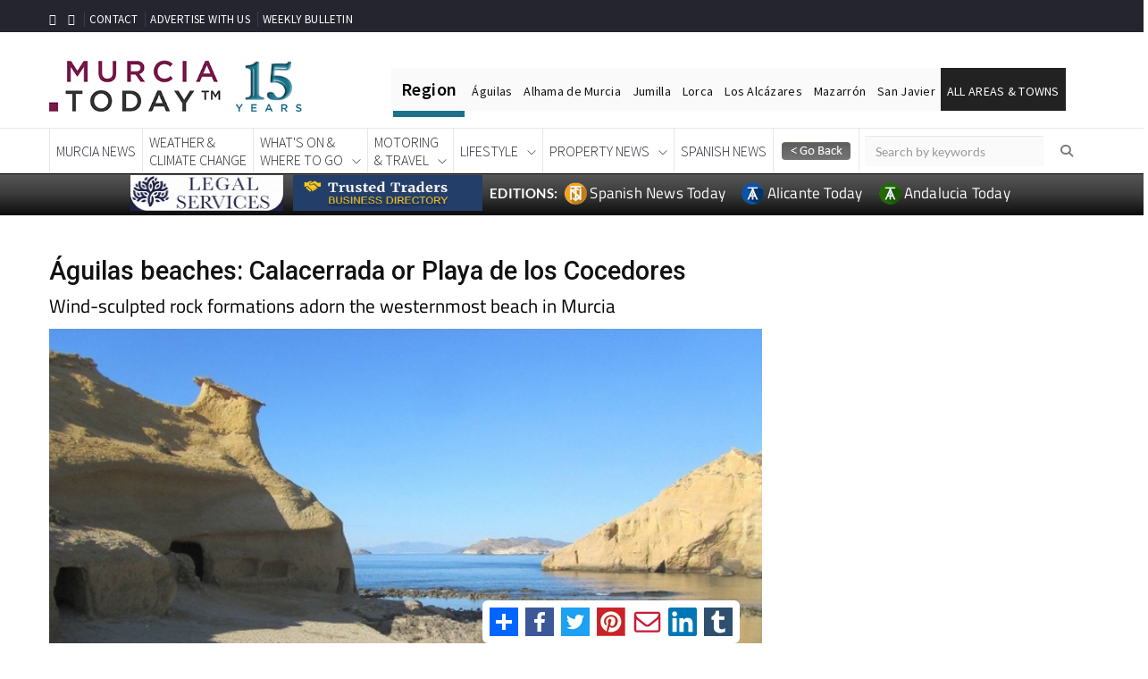

--- FILE ---
content_type: text/html; charset=UTF-8
request_url: https://murciatoday.com/curl.php
body_size: 96
content:
https://murciatoday.com/aguilas-beaches-calacerrada-or-playa-de-los-cocederos_25952-a.html

--- FILE ---
content_type: text/html; charset=UTF-8
request_url: https://aguilastoday.com/feed.php?id=277
body_size: 11028
content:

    <!DOCTYPE html PUBLIC "-//W3C//DTD XHTML 1.0 Transitional//EN" "https://www.w3.org/TR/xhtml1/DTD/xhtml1-transitional.dtd">

    <html xmlns="https://www.w3.org/1999/xhtml">

    <head>


        <meta http-equiv="Content-Type" content="text/html; charset=UTF-8" />
        <link href='https://fonts.googleapis.com/css?family=Lato:300,400,700|Roboto:500,900,300,700,400|Titillium+Web:400,300,200,600,900' rel='stylesheet' type='text/css'>
        <title>Murcia Today</title>
        <style type="text/css">

            body {
                background: #FFFFFF;
                padding: 20px 10px 0 0px;
               // margin: 0 15px 0 15px;
                font-family: lato, Helvetica, sans-serif;
            }

            #container {
                width: 100%;
                margin: 0 auto;
                display: block;
                clear: both;
                overflow-x: hidden;
                overflow-y: auto;
            }


            div.logo {
                width: 100%;
                display: block;
                clear: both;
                padding: 0;
                margin: 15px auto;
                border: 0;
                font-family: lato, Helvetica, sans-serif;
                font-size: 20px;font-weight:300;line-height: 1.6;px;
                color: #2b2b0f;
                font-weight: normal;
                text-decoration: none;
                text-align: center;
            }

            a {
                color: #ffc400;
                text-decoration: none;
                font-weight: 300;
            }

            a:active, a:hover {
                color: #fff;
            }

            div.logo p {
                text-align: center;
            }

            .selectedDateCal {border: 3px solid #213b65!important;}

            h1 {
                font-family: lato, Helvetica, sans-serif;
                font-size: 20px;font-weight:300;line-height: 1.6;px;
                color: #2b2b0f;
                font-weight: bold;
                text-decoration: none;
                line-height: 28px;
            }

            div.item {
                float: left;
                margin: 10px 0 8px 0;
                padding: 0;
                clear: both;
            }

            .title {

                display: block;
                font-family: lato, Helvetica, sans-serif;
                font-size: 20px;font-weight:300;line-height: 1.6;;
                color: #2b2b0f;
                text-decoration: none;
                text-align: left;

            }

            .title a, .title a:hover {
                font-family: roboto, Helvetica, sans-serif;
                font-size: 24px;font-weight:700;;
                color: #222222;
                text-decoration: none;
            }

            .title a:hover {
                color: rgb(255,162,0);
            }

            .pubDate {
                padding: 0;
                margin: 3px 0 0px 0;
                font-family: lato, Helvetica, sans-serif;
                font-size: 17px;
                color: #2b2b0f;
                font-weight: 900;
                font-style: italic;
                text-decoration: none;
                float: right;
            }

            div.item div.description {

                font-family: lato, Helvetica, sans-serif;
                font-size: 20px;font-weight:300;line-height: 1.6;;
                color: #2b2b0f;
                line-height: 27px
                text-decoration: none;
                float: left;
                max-width: 100%;
                text-align:left;

            }

            div.item div.feed-content {


            }

            div.item div.description div.image {
                float: left;
                /* 	padding-left: 5px;
               height: auto;
               overflow:hidden; */

            }



            .textwrap {
                margin: 0 10px 10px 0;
                border-radius:;
                max-width:  275px;
                width:98%;
                box-shadow:  0 2px 4px 0 rgba(0, 0, 0, 0.2), 0 3px 10px 0 rgba(0, 0, 0, 0.19);
            }

            .readmore {
                float:right;
                padding:0 10px 0 0px !important;

            }

            .readmore a, .readmore a:hover {
                font-family: lato, Helvetica, sans-serif;
                font-size: 20px;font-weight:300;line-height: 1.6;px;
                color: #222222;
                font-weight: normal;
                text-decoration: none;
            }

            .readmore a:hover {

                color: rgb(255,162,0);

            }

            @media screen and (max-width: 800px) {
               .events_calendar {
                   width:98%!important; }
               .mob_banner {
                   display: block;
                   max-width: 290px; } 

            .selected-highlight {
                    background-color: #00336680!important;
                    border-radius: 5px; }
            }

        </style>
        <link rel="stylesheet" href="css/responsive.css"/>
        
      
    </head>
    <body onContextMenu="alert('\n\n\nCopying text and images is disabled on this page to protect Copyright.\nHowever you can use this information by copying the page link above and paste the link into your document or forum post\n\n');return false;">

    <script
            src="https://code.jquery.com/jquery-2.2.4.min.js"></script>
    <script
            src="https://code.jquery.com/jquery-migrate-1.0.0.js"></script>
    
    <div id="container">

      <style>.sec-banner img{padding-top: 10px;padding-bottom:10px}img {width: 100%;}@media screen and (max-width: 436px) {.mob_banner{display: block};}@media screen and (min-width: 436px) {.mob_banner{display: none};}</style><div style="width:100%" class="item"><div style="width:100%" class="description"><div class="image"><img style="margin:10px 10px 10px 10px;" src="https://murciatoday.com/images/articles/25/06/1000218145__11750414271_large.jpg?" alt="The best snorkelling sites in the Region of Murcia!" alt="" width="275px" height="" class="textwrap" /></div>
<div class="title"><a href="https://aguilastoday.com/the-best-snorkelling-sites-in-the-region-of-murcia_1000218145-a.html?Banner=171&bespoke=true&fid=277&signup=off#top" target="_blank">The best snorkelling sites in the Region of Murcia!</a></div>
<div class="feed-content">Crystalline Mediterranean waters and spectacular scenery and marine life make for great snorkelling beaches in the Costa Cálida    Now that the heat of summer has reached the Costa Cálida there is no better way to cool down than with a dip in the sea, and the clear waters of the Mediterranean in this part of Spain offer a myriad of opportunities for fascinating and exciting diving and snorkelling.    While the dive sites in Murcia are among the..<br /><br /><span  style='font-family:roboto;font-size:24px;font-weight:700;color:#036;'> </span></div> <span class="readmore"><a href="https://aguilastoday.com/the-best-snorkelling-sites-in-the-region-of-murcia_1000218145-a.html?Banner=171&bespoke=true&fid=277&signup=off#top#top" target="_blank"><p align= right><b><font color=#fed152 size=3>READ MORE</font></b></p></a></span>
</div>
</div>
<div style='text-align:center;' class='mob_banner' id='banner_0'></div><div style="width:100%" class="item"><div style="width:100%" class="description"><div class="image"><img style="margin:10px 10px 10px 10px;" src="https://murciatoday.com/images/articles/24/10/1000142569__11729070738_large.jpg?" alt="The beaches of the Costa Cálida are the place to be during the autumn!" alt="" width="275px" height="" class="textwrap" /></div>
<div class="title"><a href="https://aguilastoday.com/the-beaches-of-the-costa-cálida-are-the-place-to-be-during-the-autumn_1000142569-a.html?Banner=171&bespoke=true&fid=277&signup=off#top" target="_blank">The beaches of the Costa Cálida are the place to be during the autumn!</a></div>
<div class="feed-content">Warm weather, warm water, the beauty of nature and no large crowds as Murcia beachgoers enjoy the best time of year along the coast    As autumn progresses and Halloween is almost upon it many of those reading in northern Europe might imagine that the beach season is well and truly over, but while frost and cold winds are the order of the day in the UK and other countries here in the Region of Murcia this, for many people, is when a trip to the Mediterranean..<br /><br /><span  style='font-family:roboto;font-size:24px;font-weight:700;color:#036;'> </span></div> <span class="readmore"><a href="https://aguilastoday.com/the-beaches-of-the-costa-cálida-are-the-place-to-be-during-the-autumn_1000142569-a.html?Banner=171&bespoke=true&fid=277&signup=off#top#top" target="_blank"><p align= right><b><font color=#fed152 size=3>READ MORE</font></b></p></a></span>
</div>
</div>
<div style="width:100%" class="item"><div style="width:100%" class="description"><div class="image"><img style="margin:10px 10px 10px 10px;" src="https://murciatoday.com/images/articles/23/07/2186184__11688464871_large.jpg?" alt="8 dog-friendly beaches in the Region of Murcia" alt="" width="275px" height="" class="textwrap" /></div>
<div class="title"><a href="https://aguilastoday.com/8-dog_friendly-beaches-in-the-region-of-murcia_2186184-a.html?Banner=171&bespoke=true&fid=277&signup=off#top" target="_blank">8 dog-friendly beaches in the Region of Murcia</a></div>
<div class="feed-content">Places to let your four-legged friend to enjoy the Costa Cálida as much as you do!    During the long, hot summer in the Costa Cálida most of us enjoy a trip to the beach to cool down in the Mediterranean or the Mar Menor, but some wish they could do so in the company of their four-legged friends.    Unfortunately, the presence of dogs on the beach and in the water is not appetizing for other beachgoers, but in the Region of Murcia over the last..<br /><br /><span  style='font-family:roboto;font-size:24px;font-weight:700;color:#036;'> </span></div> <span class="readmore"><a href="https://aguilastoday.com/8-dog_friendly-beaches-in-the-region-of-murcia_2186184-a.html?Banner=171&bespoke=true&fid=277&signup=off#top#top" target="_blank"><p align= right><b><font color=#fed152 size=3>READ MORE</font></b></p></a></span>
</div>
</div>
<div style='text-align:center;' class='mob_banner' id='banner_2'></div><div style="width:100%" class="item"><div style="width:100%" class="description"><div class="image"><img style="margin:10px 10px 10px 10px;" src="https://murciatoday.com/images/articles/22/08/1808666__11659346778_large.jpg?" alt="Top beaches to visit in Murcia, Spain: Ultimate Costa Calida beach guide" alt="" width="275px" height="" class="textwrap" /></div>
<div class="title"><a href="https://aguilastoday.com/top-beaches-to-visit-in-murcia-spain-ultimate-costa-calida-beach-guide_1808666-a.html?Banner=171&bespoke=true&fid=277&signup=off#top" target="_blank">Top beaches to visit in Murcia, Spain: Ultimate Costa Calida beach guide</a></div>
<div class="feed-content">Visit the top beaches on Spain’s Costa Cálida in Murcia        The Costa Cálida on Spain’s southeast coast has hundreds of the highest quality beaches in the country, if not in Europe. The Costa Cálida – which literally translates as the ‘Warm Coast’ – is located in the popular Murcia Region, one of the sunniest places in the whole of Europe, so it is perfect for grabbing some sun, sea and sand.         From the gorgeous beaches of..<br /><br /><span  style='font-family:roboto;font-size:24px;font-weight:700;color:#036;'> </span></div> <span class="readmore"><a href="https://aguilastoday.com/top-beaches-to-visit-in-murcia-spain-ultimate-costa-calida-beach-guide_1808666-a.html?Banner=171&bespoke=true&fid=277&signup=off#top#top" target="_blank"><p align= right><b><font color=#fed152 size=3>READ MORE</font></b></p></a></span>
</div>
</div>
<div style="width:100%" class="item"><div style="width:100%" class="description"><div class="image"><img style="margin:10px 10px 10px 10px;" src="https://murciatoday.com/images/articles/25947_the-beaches-of-guilas-an-overview_1_large.jpg?" alt="Introduction to Águilas beaches" alt="" width="275px" height="" class="textwrap" /></div>
<div class="title"><a href="https://aguilastoday.com/introduction-to-aguilas-beaches_25947-a.html?Banner=171&bespoke=true&fid=277&signup=off#top" target="_blank">Introduction to Águilas beaches</a></div>
<div class="feed-content">36 beaches on the 28 kilometres of coastline in Águilas        The municipality of Águilas, in the south-west of the Costa Cálida and the Region of Murcia, has much to offer to both visitors and residential tourists: a fascinating history, beautiful landscapes, the clear water of the Mediterranean, the gastronomic delights of the area and the warm climate to name but a few.         However, without any doubt tourism would not be such an important..<br /><br /><span  style='font-family:roboto;font-size:24px;font-weight:700;color:#036;'> </span></div> <span class="readmore"><a href="https://aguilastoday.com/introduction-to-aguilas-beaches_25947-a.html?Banner=171&bespoke=true&fid=277&signup=off#top#top" target="_blank"><p align= right><b><font color=#fed152 size=3>READ MORE</font></b></p></a></span>
</div>
</div>
<div style='text-align:center;' class='mob_banner' id='banner_4'></div><div style="width:100%" class="item"><div style="width:100%" class="description"><div class="image"><img style="margin:10px 10px 10px 10px;" src="https://murciatoday.com/images/articles/25952_guilas-beaches-calacerrada-or-playa-de-los-cocederos_1_large.jpg?" alt="Águilas beaches: Calacerrada or Playa de los Cocedores" alt="" width="275px" height="" class="textwrap" /></div>
<div class="title"><a href="https://aguilastoday.com/aguilas-beaches-calacerrada-or-playa-de-los-cocedores_25952-a.html?Banner=171&bespoke=true&fid=277&signup=off#top" target="_blank">Águilas beaches: Calacerrada or Playa de los Cocedores</a></div>
<div class="feed-content">Wind-sculpted rock formations adorn the westernmost beach in Murcia     Cala Cerrada: the westernmost beach in Águilas municipality and the Region of Murcia    For many people the neighbouring Playa de la Carolina is the last at the south-western end of the Costa Cálida in the Region of Murcia, but in fact part of the attractive cove known as Cala Cerrada or Playa de los Cocedores lies within the regional boundaries and claims the distinction of..<br /><br /><span  style='font-family:roboto;font-size:24px;font-weight:700;color:#036;'> </span></div> <span class="readmore"><a href="https://aguilastoday.com/aguilas-beaches-calacerrada-or-playa-de-los-cocedores_25952-a.html?Banner=171&bespoke=true&fid=277&signup=off#top#top" target="_blank"><p align= right><b><font color=#fed152 size=3>READ MORE</font></b></p></a></span>
</div>
</div>
<div style="width:100%" class="item"><div style="width:100%" class="description"><div class="image"><img style="margin:10px 10px 10px 10px;" src="https://murciatoday.com/images/articles/25724_guilas-beaches-playa-de-la-carolina_1_large.jpg?" alt="Águilas beaches: Playa de la Carolina" alt="" width="275px" height="" class="textwrap" /></div>
<div class="title"><a href="https://aguilastoday.com/aguilas-beaches-playa-de-la-carolina_25724-a.html?Banner=171&bespoke=true&fid=277&signup=off#top" target="_blank">Águilas beaches: Playa de la Carolina</a></div>
<div class="feed-content">An attractive Blue Flag beach with calm bathing conditions and views out towards Águilas     The Playa de la Carolina, at the western end of the coastline of the municipality of Águilas, is one of four beaches which are included in the Cuatro Calas area, which is an officially protected part of the landscape in Águilas and the neighbouring municipality of Pulpí. The other three beaches in this area are Cala Cerrada (or Cala de los Cocedores)..<br /><br /><span  style='font-family:roboto;font-size:24px;font-weight:700;color:#036;'> </span></div> <span class="readmore"><a href="https://aguilastoday.com/aguilas-beaches-playa-de-la-carolina_25724-a.html?Banner=171&bespoke=true&fid=277&signup=off#top#top" target="_blank"><p align= right><b><font color=#fed152 size=3>READ MORE</font></b></p></a></span>
</div>
</div>
<div style='text-align:center;' class='mob_banner' id='banner_6'></div><div style="width:100%" class="item"><div style="width:100%" class="description"><div class="image"><img style="margin:10px 10px 10px 10px;" src="https://murciatoday.com/images/articles/25964_playa-de-la-higuerica-a-blue-flag-beach-in-the-cuatro-calas-area-in-guilas_1_large.jpg?" alt="Águilas beaches: Playa de la Higuerica" alt="" width="275px" height="" class="textwrap" /></div>
<div class="title"><a href="https://aguilastoday.com/aguilas-beaches-playa-de-la-higuerica_25964-a.html?Banner=171&bespoke=true&fid=277&signup=off#top" target="_blank">Águilas beaches: Playa de la Higuerica</a></div>
<div class="feed-content">A stretch of golden sand flanked by vegetation and dunes in Águilas    Playa de la Higuerica is one of four beaches in the municipalities of Águilas and Pulpí within the Cuatro Calas area, which is an officially protected part of the coastline on the border between the Region of Murcia and the province of Almería in Andalucía. The other three beaches included are Cala Cerrada (or Cala de los Cocedores), Playa de la Carolina and Calarreona...<br /><br /><span  style='font-family:roboto;font-size:24px;font-weight:700;color:#036;'> </span></div> <span class="readmore"><a href="https://aguilastoday.com/aguilas-beaches-playa-de-la-higuerica_25964-a.html?Banner=171&bespoke=true&fid=277&signup=off#top#top" target="_blank"><p align= right><b><font color=#fed152 size=3>READ MORE</font></b></p></a></span>
</div>
</div>
<div style="width:100%" class="item"><div style="width:100%" class="description"><div class="image"><img style="margin:10px 10px 10px 10px;" src="https://murciatoday.com/images/articles/25746_guilas-beaches-calarreona_1_large.jpg?" alt="Águilas beaches: Playa Calarreona" alt="" width="275px" height="" class="textwrap" /></div>
<div class="title"><a href="https://aguilastoday.com/aguilas-beaches-playa-calarreona_25746-a.html?Banner=171&bespoke=true&fid=277&signup=off#top" target="_blank">Águilas beaches: Playa Calarreona</a></div>
<div class="feed-content">A sandy beach with both Q for Quality and Blue Flag awards      The beach of Calarreona is one of a group of four lying in the Cuatro Calas area, which is an officially protected part of the landscape in Águilas and the neighbouring municipality of Pulpí, and is the fourth beach in the run of 36 beaches stretching for 28 kilometres along the Águilas coastline, but it is very different from its companions Cala Cerrada (or Cala de los Cocedores)..<br /><br /><span  style='font-family:roboto;font-size:24px;font-weight:700;color:#036;'> </span></div> <span class="readmore"><a href="https://aguilastoday.com/aguilas-beaches-playa-calarreona_25746-a.html?Banner=171&bespoke=true&fid=277&signup=off#top#top" target="_blank"><p align= right><b><font color=#fed152 size=3>READ MORE</font></b></p></a></span>
</div>
</div>
<div style='text-align:center;' class='mob_banner' id='banner_8'></div><div style="width:100%" class="item"><div style="width:100%" class="description"><div class="image"><img style="margin:10px 10px 10px 10px;" src="https://murciatoday.com/images/articles/25749_guilas-beaches-cala-de-la-tortuga_1_large.jpg?" alt="Águilas beaches: Cala de la Tortuga" alt="" width="275px" height="" class="textwrap" /></div>
<div class="title"><a href="https://aguilastoday.com/aguilas-beaches-cala-de-la-tortuga_25749-a.html?Banner=171&bespoke=true&fid=277&signup=off#top" target="_blank">Águilas beaches: Cala de la Tortuga</a></div>
<div class="feed-content">      Access is not easy to this well-hidden cove close to the beach of Calarreona    The Cala de La Tortuga is a small, out-of-the-way cove which nestles on the western side of the headland separating the beach of Calarreona from the one at Matalentisco.      It is the fifth in line of 36 beaches in the Águilas municipality, running down in line from the border with Almería to the Lorca border, along 28 kilometres of coastline.    The beach is..<br /><br /><span  style='font-family:roboto;font-size:24px;font-weight:700;color:#036;'> </span></div> <span class="readmore"><a href="https://aguilastoday.com/aguilas-beaches-cala-de-la-tortuga_25749-a.html?Banner=171&bespoke=true&fid=277&signup=off#top#top" target="_blank"><p align= right><b><font color=#fed152 size=3>READ MORE</font></b></p></a></span>
</div>
</div>
<div style="width:100%" class="item"><div style="width:100%" class="description"><div class="image"><img style="margin:10px 10px 10px 10px;" src="https://murciatoday.com/images/articles/25750_guilas-beaches-cueva-de-las-palomas_1_large.jpg?" alt="Águilas beaches: Cueva de las Palomas (Cala Mijo): Dog friendly beach" alt="" width="275px" height="" class="textwrap" /></div>
<div class="title"><a href="https://aguilastoday.com/aguilas-beaches-cueva-de-las-palomas-cala-mijo-dog-friendly-beach_25750-a.html?Banner=171&bespoke=true&fid=277&signup=off#top" target="_blank">Águilas beaches: Cueva de las Palomas (Cala Mijo): Dog friendly beach</a></div>
<div class="feed-content">A sheltered cove on the headland between Matalentisco and Calarreona        The Cueva de las Palomas, also known as Cala Mijo, is a small curving beach which nestles on the eastern side of the headland separating the beach of Calarreona from the one at Matalentisco, and is between the Cala de las Tortugas and the small cove known as La Herredura.      This is the sixth beach of 36 in the municipality of Águilas along 28 kilometres of coastline..<br /><br /><span  style='font-family:roboto;font-size:24px;font-weight:700;color:#036;'> </span></div> <span class="readmore"><a href="https://aguilastoday.com/aguilas-beaches-cueva-de-las-palomas-cala-mijo-dog-friendly-beach_25750-a.html?Banner=171&bespoke=true&fid=277&signup=off#top#top" target="_blank"><p align= right><b><font color=#fed152 size=3>READ MORE</font></b></p></a></span>
</div>
</div>
<div style='text-align:center;' class='mob_banner' id='banner_10'></div><div style="width:100%" class="item"><div style="width:100%" class="description"><div class="image"><img style="margin:10px 10px 10px 10px;" src="https://murciatoday.com/images/articles/25988_guilas-beaches-cala-de-la-herradura_1_large.jpg?" alt="Águilas beaches: Cala de La Herradura" alt="" width="275px" height="" class="textwrap" /></div>
<div class="title"><a href="https://aguilastoday.com/aguilas-beaches-cala-de-la-herradura_25988-a.html?Banner=171&bespoke=true&fid=277&signup=off#top" target="_blank">Águilas beaches: Cala de La Herradura</a></div>
<div class="feed-content">  One of a series of semi-wild beaches at the western end of the Águilas coastline    La Herradura is a tiny cove towards the western end of the Águilas coastline, located on the headland which is at the south-western end of the Playa Matalentisco.    This is the seventh beach of 36 in the Águilas municipality along 28 kilometres of coastline, running down from the Almería border and is a semi-wild beach.    The name of the beach, “La Herradura..<br /><br /><span  style='font-family:roboto;font-size:24px;font-weight:700;color:#036;'> </span></div> <span class="readmore"><a href="https://aguilastoday.com/aguilas-beaches-cala-de-la-herradura_25988-a.html?Banner=171&bespoke=true&fid=277&signup=off#top#top" target="_blank"><p align= right><b><font color=#fed152 size=3>READ MORE</font></b></p></a></span>
</div>
</div>
<div style="width:100%" class="item"><div style="width:100%" class="description"><div class="image"><img style="margin:10px 10px 10px 10px;" src="https://murciatoday.com/images/articles/25989_guilas-beaches-playa-matalentisco_1_large.jpg?" alt="Águilas beaches: Playa Matalentisco, a Blue Flag beach with a dog-friendly area" alt="" width="275px" height="" class="textwrap" /></div>
<div class="title"><a href="https://aguilastoday.com/aguilas-beaches-playa-matalentisco-a-blue-flag-beach-with-a-dog_friendly-area_25989-a.html?Banner=171&bespoke=true&fid=277&signup=off#top" target="_blank">Águilas beaches: Playa Matalentisco, a Blue Flag beach with a dog-friendly area</a></div>
<div class="feed-content">Thick green vegetation occupies the dunes behind this 270 metre long Águilas beach    The Playa Matalentisco is a 270-metre-long,15 metre wide stretch of sand towards the western end of the Águilas coastline, reached via an unmade track which starts at kilometre 2.8 on the main RM-333 road. This is the main road between Águilas and San Juan de los Terreros in Almería. The 100-metre track is not as rough as some, though, and access is in fact..<br /><br /><span  style='font-family:roboto;font-size:24px;font-weight:700;color:#036;'> </span></div> <span class="readmore"><a href="https://aguilastoday.com/aguilas-beaches-playa-matalentisco-a-blue-flag-beach-with-a-dog_friendly-area_25989-a.html?Banner=171&bespoke=true&fid=277&signup=off#top#top" target="_blank"><p align= right><b><font color=#fed152 size=3>READ MORE</font></b></p></a></span>
</div>
</div>
<div style='text-align:center;' class='mob_banner' id='banner_12'></div><div style="width:100%" class="item"><div style="width:100%" class="description"><div class="image"><img style="margin:10px 10px 10px 10px;" src="https://murciatoday.com/images/articles/26047_playa-de-la-caada-del-negro-beach-in-guilas_1_large.jpg?" alt="Águilas beaches: Playa de la Cañada del Negro, dog friendly beach" alt="" width="275px" height="" class="textwrap" /></div>
<div class="title"><a href="https://aguilastoday.com/aguilas-beaches-playa-de-la-cañada-del-negro-dog-friendly-beach_26047-a.html?Banner=171&bespoke=true&fid=277&signup=off#top" target="_blank">Águilas beaches: Playa de la Cañada del Negro, dog friendly beach</a></div>
<div class="feed-content">    150 metres of rocky beach in the western outskirts of Águilas    The stretch of beach in Águilas known as La Cañada del Negro is a 150-metre-long area just outside the western end of the town, alongside where the Calle de Iberia meets the RM-333 road to San Juan de los Terreros.    This is a dog friendly beach, one of only two in the municipality (the other being Cala Mijo) on which it is legal to allow dogs off the lead and in the sea...<br /><br /><span  style='font-family:roboto;font-size:24px;font-weight:700;color:#036;'> </span></div> <span class="readmore"><a href="https://aguilastoday.com/aguilas-beaches-playa-de-la-cañada-del-negro-dog-friendly-beach_26047-a.html?Banner=171&bespoke=true&fid=277&signup=off#top#top" target="_blank"><p align= right><b><font color=#fed152 size=3>READ MORE</font></b></p></a></span>
</div>
</div>
<div style="width:100%" class="item"><div style="width:100%" class="description"><div class="image"><img style="margin:10px 10px 10px 10px;" src="https://murciatoday.com/images/articles/26048_-aguilas-beachesplaya-de-la-casica-verde_1_large.jpg?" alt="Aguilas beaches: Playa de la Casica Verde" alt="" width="275px" height="" class="textwrap" /></div>
<div class="title"><a href="https://aguilastoday.com/aguilas-beaches-playa-de-la-casica-verde_26048-a.html?Banner=171&bespoke=true&fid=277&signup=off#top" target="_blank">Aguilas beaches: Playa de la Casica Verde</a></div>
<div class="feed-content">A Blue Flag flies at the new beach at the western end of the town of Águilas    The beach known as La Casica Verde in Águilas is at the western end of the town, just to the west of the Puerto Deportivo Juan Montiel, and lies in the curve formed by the harbor wall of the marina. In 2018 it was awarded Blue Flag status for the first time in recognition of improvements made to the services, and the status was maintained in 2019.    It is the tenth..<br /><br /><span  style='font-family:roboto;font-size:24px;font-weight:700;color:#036;'> </span></div> <span class="readmore"><a href="https://aguilastoday.com/aguilas-beaches-playa-de-la-casica-verde_26048-a.html?Banner=171&bespoke=true&fid=277&signup=off#top#top" target="_blank"><p align= right><b><font color=#fed152 size=3>READ MORE</font></b></p></a></span>
</div>
</div>
<div style='text-align:center;' class='mob_banner' id='banner_14'></div><div style="width:100%" class="item"><div style="width:100%" class="description"><div class="image"><img style="margin:10px 10px 10px 10px;" src="https://murciatoday.com/images/articles/26049_playa-de-poniente-one-of-the-most-popular-guilas-beaches_1_large.jpg?" alt="Águilas beaches: Playa de Poniente" alt="" width="275px" height="" class="textwrap" /></div>
<div class="title"><a href="https://aguilastoday.com/aguilas-beaches-playa-de-poniente_26049-a.html?Banner=171&bespoke=true&fid=277&signup=off#top" target="_blank">Águilas beaches: Playa de Poniente</a></div>
<div class="feed-content">One of the most popular beaches in Águilas with a full range of services    The Playa de Poniente is one of the most popular of the beaches in Águilas, and year after year is awarded the prestigious Blue Flag for the facilities and services provided and the Q for Quality award.         The beach lies at the western end of the built-up town centre of Águilas, between the Puerto Deportivo Juan Montiel and the Rambla del Charco, a flood channel..<br /><br /><span  style='font-family:roboto;font-size:24px;font-weight:700;color:#036;'> </span></div> <span class="readmore"><a href="https://aguilastoday.com/aguilas-beaches-playa-de-poniente_26049-a.html?Banner=171&bespoke=true&fid=277&signup=off#top#top" target="_blank"><p align= right><b><font color=#fed152 size=3>READ MORE</font></b></p></a></span>
</div>
</div>
<div style="width:100%" class="item"><div style="width:100%" class="description"><div class="image"><img style="margin:10px 10px 10px 10px;" src="https://murciatoday.com/images/articles/25941_guilas-beaches-playa-de-la-colonia_1_large.jpg?" alt="Águilas beaches: Playa de la Colonia" alt="" width="275px" height="" class="textwrap" /></div>
<div class="title"><a href="https://aguilastoday.com/aguilas-beaches-playa-de-la-colonia_25941-a.html?Banner=171&bespoke=true&fid=277&signup=off#top" target="_blank">Águilas beaches: Playa de la Colonia</a></div>
<div class="feed-content">A Blue Flag beach under the shadow of the castle of Águilas    The Playa de la Colonia in Águilas is located in the centre of the town, on the western side of the headland on which the Castillo de San Juan stands, and the wide expanse of sand lies in the curve which leads round to the rocky promontory.    The location is at the same time spectacular and perfect for family days out by the Mediterranean: the water in this corner of the bay is protected..<br /><br /><span  style='font-family:roboto;font-size:24px;font-weight:700;color:#036;'> </span></div> <span class="readmore"><a href="https://aguilastoday.com/aguilas-beaches-playa-de-la-colonia_25941-a.html?Banner=171&bespoke=true&fid=277&signup=off#top#top" target="_blank"><p align= right><b><font color=#fed152 size=3>READ MORE</font></b></p></a></span>
</div>
</div>
<div style='text-align:center;' class='mob_banner' id='banner_16'></div><div style="width:100%" class="item"><div style="width:100%" class="description"><div class="image"><img style="margin:10px 10px 10px 10px;" src="https://murciatoday.com/images/articles/26061_guilas-beaches-playa-de-levante_1_large.jpg?" alt="Águilas beaches: Playa de Levante" alt="" width="275px" height="" class="textwrap" /></div>
<div class="title"><a href="https://aguilastoday.com/aguilas-beaches-playa-de-levante_26061-a.html?Banner=171&bespoke=true&fid=277&signup=off#top" target="_blank">Águilas beaches: Playa de Levante</a></div>
<div class="feed-content">  The Playa de Levante lies between the marina and the main harbour in Águilas    The Playa de Levante in Águilas is a 450-metre-long strip of sand which lies alongside the main road along the seafront to the east of the headland on which the castle stands, the Paseo de Parra. At the western end is the main port and at the eastern end is the smaller marina.    The beach boasts a Blue Flag for the quality of service provided, but of all of the major..<br /><br /><span  style='font-family:roboto;font-size:24px;font-weight:700;color:#036;'> </span></div> <span class="readmore"><a href="https://aguilastoday.com/aguilas-beaches-playa-de-levante_26061-a.html?Banner=171&bespoke=true&fid=277&signup=off#top#top" target="_blank"><p align= right><b><font color=#fed152 size=3>READ MORE</font></b></p></a></span>
</div>
</div>
<div style="width:100%" class="item"><div style="width:100%" class="description"><div class="image"><img style="margin:10px 10px 10px 10px;" src="https://murciatoday.com/images/articles/26100_guilas-beaches-playa-de-las-delicias_1_large.jpg?" alt="Águilas beaches: Playa de las Delicias" alt="" width="275px" height="" class="textwrap" /></div>
<div class="title"><a href="https://aguilastoday.com/aguilas-beaches-playa-de-las-delicias_26100-a.html?Banner=171&bespoke=true&fid=277&signup=off#top" target="_blank">Águilas beaches: Playa de las Delicias</a></div>
<div class="feed-content">A long curving swathe of sand in front of the Águilas auditorium     The Playa de las Delicias is one of the best known and most used of all of those along the south-and east-facing coastline of the municipality of Águilas, and has boasted a Blue Flag in recognition of the services and facilities on offer since 1992. It is possibly the best equipped of all Águilas beaches, and its attractiveness has been one of the main reasons for urban development..<br /><br /><span  style='font-family:roboto;font-size:24px;font-weight:700;color:#036;'> </span></div> <span class="readmore"><a href="https://aguilastoday.com/aguilas-beaches-playa-de-las-delicias_26100-a.html?Banner=171&bespoke=true&fid=277&signup=off#top#top" target="_blank"><p align= right><b><font color=#fed152 size=3>READ MORE</font></b></p></a></span>
</div>
</div>
<div style='text-align:center;' class='mob_banner' id='banner_18'></div><div style="width:100%" class="item"><div style="width:100%" class="description"><div class="image"><img style="margin:10px 10px 10px 10px;" src="https://murciatoday.com/images/articles/26132_guilas-beaches-playa-de-los-cocedores_1_large.jpg?" alt="Águilas beaches: Playa de los Cocedores" alt="" width="275px" height="" class="textwrap" /></div>
<div class="title"><a href="https://aguilastoday.com/aguilas-beaches-playa-de-los-cocedores_26132-a.html?Banner=171&bespoke=true&fid=277&signup=off#top" target="_blank">Águilas beaches: Playa de los Cocedores</a></div>
<div class="feed-content">  Spectacular views across the Hornillo bay from this beach east of Águilas     The Playa de los Cocedores is at the western end of the Bahía de Hornillo, which in turn is to the eastern side of the built-up area of the town of Águilas. Access is from the street which runs uphill behind the modern Auditorio Infanta Elena, past the CIMAR museum and aquarium, and the beach is then reached via a ramp or steps.     The Playa de los Cocedores is..<br /><br /><span  style='font-family:roboto;font-size:24px;font-weight:700;color:#036;'> </span></div> <span class="readmore"><a href="https://aguilastoday.com/aguilas-beaches-playa-de-los-cocedores_26132-a.html?Banner=171&bespoke=true&fid=277&signup=off#top#top" target="_blank"><p align= right><b><font color=#fed152 size=3>READ MORE</font></b></p></a></span>
</div>
</div>
<div style="width:100%" class="item"><div style="width:100%" class="description"><div class="image"><img style="margin:10px 10px 10px 10px;" src="https://murciatoday.com/images/articles/26133_guilas-beaches-playa-del-hornillo_1_large.jpg?" alt="Águilas beaches: Playa del Hornillo" alt="" width="275px" height="" class="textwrap" /></div>
<div class="title"><a href="https://aguilastoday.com/aguilas-beaches-playa-del-hornillo_26133-a.html?Banner=171&bespoke=true&fid=277&signup=off#top" target="_blank">Águilas beaches: Playa del Hornillo</a></div>
<div class="feed-content">  Beautiful views over the Bay of Hornillo from this sandy Águilas beach    The Playa del Hornillo is located to the east of the emblematic Embarcadero del Hornillo in the bay of the same name, and lies below the spectacular residential developments which have been hewn into the mountainside overlooking this beautiful seascape.    The eye is immediately drawn to the Isla del Fraile on the left and the headland of Punta del Nido del Cuervo and the..<br /><br /><span  style='font-family:roboto;font-size:24px;font-weight:700;color:#036;'> </span></div> <span class="readmore"><a href="https://aguilastoday.com/aguilas-beaches-playa-del-hornillo_26133-a.html?Banner=171&bespoke=true&fid=277&signup=off#top#top" target="_blank"><p align= right><b><font color=#fed152 size=3>READ MORE</font></b></p></a></span>
</div>
</div>
<div style='text-align:center;' class='mob_banner' id='banner_20'></div><div style="width:100%" class="item"><div style="width:100%" class="description"><div class="image"><img style="margin:10px 10px 10px 10px;" src="https://murciatoday.com/images/articles/25721_guilas-beaches-playa-amarilla_1_large.jpg?" alt="Águilas beaches: Playa Amarilla" alt="" width="275px" height="" class="textwrap" /></div>
<div class="title"><a href="https://aguilastoday.com/aguilas-beaches-playa-amarilla_25721-a.html?Banner=171&bespoke=true&fid=277&signup=off#top" target="_blank">Águilas beaches: Playa Amarilla</a></div>
<div class="feed-content">A wild gem of a beach on the Costa Cálida coastline    Among the 36 beaches in Águilas, the one known as Playa Amarilla was, until recently, one of the least commonly visited due to it being hard to reach along rough tracks from the main road towards Calabardina or the Playa del Hornillo, but this has now changed a little due to the construction of a mountain road as part of the Isla del Fraile resort development. It is now relatively easy to drive..<br /><br /><span  style='font-family:roboto;font-size:24px;font-weight:700;color:#036;'> </span></div> <span class="readmore"><a href="https://aguilastoday.com/aguilas-beaches-playa-amarilla_25721-a.html?Banner=171&bespoke=true&fid=277&signup=off#top#top" target="_blank"><p align= right><b><font color=#fed152 size=3>READ MORE</font></b></p></a></span>
</div>
</div>
<div style="width:100%" class="item"><div style="width:100%" class="description"><div class="image"><img style="margin:10px 10px 10px 10px;" src="https://murciatoday.com/images/articles/31093_aguilas-beaches-playa-de-calabarrilla_1_large.jpg?" alt="Aguilas beaches: Playa de Calabarrilla" alt="" width="275px" height="" class="textwrap" /></div>
<div class="title"><a href="https://aguilastoday.com/aguilas-beaches-playa-de-calabarrilla_31093-a.html?Banner=171&bespoke=true&fid=277&signup=off#top" target="_blank">Aguilas beaches: Playa de Calabarrilla</a></div>
<div class="feed-content">This stretch of the Aguilas coast also includes the Playa del Fraile, Playa Cigarro and Playa Cambron         The 28-kilometre coastline of Águilas contains a total of 36 officially listed beaches, and those of Calabarrilla, El Fraile, Cigarro and Cambron are all among those which are dotted along the black cliffs which characterize the shoreline between the Isla del Fraile and Calabardina. Few people visit them on account of the difficulty or..<br /><br /><span  style='font-family:roboto;font-size:24px;font-weight:700;color:#036;'> </span></div> <span class="readmore"><a href="https://aguilastoday.com/aguilas-beaches-playa-de-calabarrilla_31093-a.html?Banner=171&bespoke=true&fid=277&signup=off#top#top" target="_blank"><p align= right><b><font color=#fed152 size=3>READ MORE</font></b></p></a></span>
</div>
</div>
<div style='text-align:center;' class='mob_banner' id='banner_22'></div><div style="width:100%" class="item"><div style="width:100%" class="description"><div class="image"><img style="margin:10px 10px 10px 10px;" src="https://murciatoday.com/images/articles/31092_aguilas-beaches-playa-del-barranco-de-la-mar_1_large.jpg?" alt="Aguilas beaches: Playa del Barranco de la Mar" alt="" width="275px" height="" class="textwrap" /></div>
<div class="title"><a href="https://aguilastoday.com/aguilas-beaches-playa-del-barranco-de-la-mar_31092-a.html?Banner=171&bespoke=true&fid=277&signup=off#top" target="_blank">Aguilas beaches: Playa del Barranco de la Mar</a></div>
<div class="feed-content">      An isolated beach among the cliffs of the Eastern Aguilas coastline    The beach of Playa del Barranco de la Mar, is close to the Todosol residential development, and lies at the bottom of the steep cliffs on the seaward side of the built-up area. Todosol is signposted on the RM-D14 on the way out of the town of Águilas heading eastwards, shortly before the fork in the road offers motorists the option of heading right on the RM-D15 towards..<br /><br /><span  style='font-family:roboto;font-size:24px;font-weight:700;color:#036;'> </span></div> <span class="readmore"><a href="https://aguilastoday.com/aguilas-beaches-playa-del-barranco-de-la-mar_31092-a.html?Banner=171&bespoke=true&fid=277&signup=off#top#top" target="_blank"><p align= right><b><font color=#fed152 size=3>READ MORE</font></b></p></a></span>
</div>
</div>
<div style="width:100%" class="item"><div style="width:100%" class="description"><div class="image"><img style="margin:10px 10px 10px 10px;" src="https://murciatoday.com/images/articles/26335_guilas-beaches-playa-del-arroz_1_large.jpg?" alt="Águilas beaches: Playa del Arroz dog-friendly beach" alt="" width="275px" height="" class="textwrap" /></div>
<div class="title"><a href="https://aguilastoday.com/aguilas-beaches-playa-del-arroz-dog_friendly-beach_26335-a.html?Banner=171&bespoke=true&fid=277&signup=off#top" target="_blank">Águilas beaches: Playa del Arroz dog-friendly beach</a></div>
<div class="feed-content">Popular with campervans, this is between Águilas and Calabardina    The beach of Playa del Arroz, which lies in a small bay towards the eastern end of the stretch of coastline between Águilas at one end and Cabo Cope and Calabardina at the other, is neither the biggest, nor the sandiest, nor the best equipped in the municipality, but for many it is one of the most pleasant and one of the major draws is that it accepts dogs.    The beach is reached..<br /><br /><span  style='font-family:roboto;font-size:24px;font-weight:700;color:#036;'> </span></div> <span class="readmore"><a href="https://aguilastoday.com/aguilas-beaches-playa-del-arroz-dog_friendly-beach_26335-a.html?Banner=171&bespoke=true&fid=277&signup=off#top#top" target="_blank"><p align= right><b><font color=#fed152 size=3>READ MORE</font></b></p></a></span>
</div>
</div>
<div style='text-align:center;' class='mob_banner' id='banner_24'></div><div style="width:100%" class="item"><div style="width:100%" class="description"><div class="image"><img style="margin:10px 10px 10px 10px;" src="https://murciatoday.com/images/articles/31034_the-playa-del-pino-a-rural-beach-between-aguilas-and-calabardina_1_large.jpg?" alt="Águilas beaches: Playa del Pino" alt="" width="275px" height="" class="textwrap" /></div>
<div class="title"><a href="https://aguilastoday.com/aguilas-beaches-playa-del-pino_31034-a.html?Banner=171&bespoke=true&fid=277&signup=off#top" target="_blank">Águilas beaches: Playa del Pino</a></div>
<div class="feed-content">      A secluded sandy bay on the southern stretch of the Aguilas coastline between Águilas and Calabardina    The Playa del Pino is a small rural beach on the stretch of coastline between the town of Águilas in the west and the headland of Cabo Cope in the east, and is close to the seaside village of Calabardina which nestles at the foot of the headland.     It is very close to the larger Playa del Arroz, and is reached by means of a 100-metre..<br /><br /><span  style='font-family:roboto;font-size:24px;font-weight:700;color:#036;'> </span></div> <span class="readmore"><a href="https://aguilastoday.com/aguilas-beaches-playa-del-pino_31034-a.html?Banner=171&bespoke=true&fid=277&signup=off#top#top" target="_blank"><p align= right><b><font color=#fed152 size=3>READ MORE</font></b></p></a></span>
</div>
</div>
<div style="width:100%" class="item"><div style="width:100%" class="description"><div class="image"><img style="margin:10px 10px 10px 10px;" src="https://murciatoday.com/images/articles/30935_guilas-beaches-playa-de-la-cola_1_large.jpg?" alt="Águilas beaches: Playa de la Cola" alt="" width="275px" height="" class="textwrap" /></div>
<div class="title"><a href="https://aguilastoday.com/aguilas-beaches-playa-de-la-cola_30935-a.html?Banner=171&bespoke=true&fid=277&signup=off#top" target="_blank">Águilas beaches: Playa de la Cola</a></div>
<div class="feed-content">  A semi-urban beach near to Calabardina      The Playa de la Cola is a long, narrow, south-facing beach in the municipality of Águilas, and is classified as “semi-urban” due to its location just outside the western edge of the village of Calabardina, lying within the pedanía of &quot;Cope&quot;.    The beach is 1050 meters long and an average of 10 metres wide, running along a mixture of scrubland and semi-urban land, itself a combination..<br /><br /><span  style='font-family:roboto;font-size:24px;font-weight:700;color:#036;'> </span></div> <span class="readmore"><a href="https://aguilastoday.com/aguilas-beaches-playa-de-la-cola_30935-a.html?Banner=171&bespoke=true&fid=277&signup=off#top#top" target="_blank"><p align= right><b><font color=#fed152 size=3>READ MORE</font></b></p></a></span>
</div>
</div>
<div style='text-align:center;' class='mob_banner' id='banner_26'></div><div style="width:100%" class="item"><div style="width:100%" class="description"><div class="image"><img style="margin:10px 10px 10px 10px;" src="https://murciatoday.com/images/articles/30930_guilas-beaches-playa-de-calabardina_1_large.jpg?" alt="Águilas beaches: Playa de Calabardina" alt="" width="275px" height="" class="textwrap" /></div>
<div class="title"><a href="https://aguilastoday.com/aguilas-beaches-playa-de-calabardina_30930-a.html?Banner=171&bespoke=true&fid=277&signup=off#top" target="_blank">Águilas beaches: Playa de Calabardina</a></div>
<div class="feed-content">  Fine sand on this long urban beach in the east of the municipality of Aguilas    The coastline of Águilas in the south-west of the Region of Murcia is rightly renowned for the variety of its beaches, from small, unspoilt and relatively inaccessible coves to wide swathes of pristine sand in urban settings, but within this latter category the beach of Calabardina tends to be forgotten.        The reason for this is that it is not in the centre of..<br /><br /><span  style='font-family:roboto;font-size:24px;font-weight:700;color:#036;'> </span></div> <span class="readmore"><a href="https://aguilastoday.com/aguilas-beaches-playa-de-calabardina_30930-a.html?Banner=171&bespoke=true&fid=277&signup=off#top#top" target="_blank"><p align= right><b><font color=#fed152 size=3>READ MORE</font></b></p></a></span>
</div>
</div>
<div style="width:100%" class="item"><div style="width:100%" class="description"><div class="image"><img style="margin:10px 10px 10px 10px;" src="https://murciatoday.com/images/articles/27135_playa-canalicas-a-small-and-pleasant-beach-in-the-calabardina-area-of-guilas_1_large.jpg?" alt="Águilas beaches: Playa Canalicas" alt="" width="275px" height="" class="textwrap" /></div>
<div class="title"><a href="https://aguilastoday.com/aguilas-beaches-playa-canalicas_27135-a.html?Banner=171&bespoke=true&fid=277&signup=off#top" target="_blank">Águilas beaches: Playa Canalicas</a></div>
<div class="feed-content">An attractive cove in the town of Calabardina     This is one of those areas where the beach was probably one of the reasons for properties being built here in the first place, but where those properties do nothing to ruin the attractiveness of the setting. Apartments on the headlands to either side seem if anything to enhance the view out to the south over the Mediterranean, and while development is far from unobtrusive, neither is it excessive..<br /><br /><span  style='font-family:roboto;font-size:24px;font-weight:700;color:#036;'> </span></div> <span class="readmore"><a href="https://aguilastoday.com/aguilas-beaches-playa-canalicas_27135-a.html?Banner=171&bespoke=true&fid=277&signup=off#top#top" target="_blank"><p align= right><b><font color=#fed152 size=3>READ MORE</font></b></p></a></span>
</div>
</div>
<div style='text-align:center;' class='mob_banner' id='banner_28'></div><div style="width:100%" class="item"><div style="width:100%" class="description"><div class="image"><img style="margin:10px 10px 10px 10px;" src="https://murciatoday.com/images/articles/30970_ensenada-de-la-fuente-a-small-beach-off-the-beaten-track-in-guilas_1_large.jpg?" alt="Águilas beaches: Playa Ensenada de la Fuente" alt="" width="275px" height="" class="textwrap" /></div>
<div class="title"><a href="https://aguilastoday.com/aguilas-beaches-playa-ensenada-de-la-fuente_30970-a.html?Banner=171&bespoke=true&fid=277&signup=off#top" target="_blank">Águilas beaches: Playa Ensenada de la Fuente</a></div>
<div class="feed-content">  This Águilas beach nestles under the imposing headland of Cabo Cope    Playa Ensenada de la Fuente lies within the pedanía of Cope, part of the Águilas municipality, an area of the coastline which enjoys low occupancy simply because there are so many beaches along this 28 kilometre stretch of 36 beaches which are either closer to main population centres or have easier access.  There are several options in this area and if the neighbouring beach..<br /><br /><span  style='font-family:roboto;font-size:24px;font-weight:700;color:#036;'> </span></div> <span class="readmore"><a href="https://aguilastoday.com/aguilas-beaches-playa-ensenada-de-la-fuente_30970-a.html?Banner=171&bespoke=true&fid=277&signup=off#top#top" target="_blank"><p align= right><b><font color=#fed152 size=3>READ MORE</font></b></p></a></span>
</div>
</div>
<div style="width:100%" class="item"><div style="width:100%" class="description"><div class="image"><img style="margin:10px 10px 10px 10px;" src="https://murciatoday.com/images/articles/30982_playa-del-sombrerico-a-sandy-rural-beach-in-eastern-aguilas_1_large.jpg?" alt="Águilas beaches: Playa del Sombrerico" alt="" width="275px" height="" class="textwrap" /></div>
<div class="title"><a href="https://aguilastoday.com/aguilas-beaches-playa-del-sombrerico_30982-a.html?Banner=171&bespoke=true&fid=277&signup=off#top" target="_blank">Águilas beaches: Playa del Sombrerico</a></div>
<div class="feed-content">  The Playa del Sombrerico is one of a string of undeveloped beaches in Aguilas    The Playa del Sombrerico is one of a long series of unspoilt and picturesque beaches and coves which lie on the eastern coast of the municipality between the headland of Cabo Cope in the south and the Playa de la Galera, which marks the boundary with Lorca a few kilometres further north.     Like almost all of the dozen or so beaches on this stretch of the coastline..<br /><br /><span  style='font-family:roboto;font-size:24px;font-weight:700;color:#036;'> </span></div> <span class="readmore"><a href="https://aguilastoday.com/aguilas-beaches-playa-del-sombrerico_30982-a.html?Banner=171&bespoke=true&fid=277&signup=off#top#top" target="_blank"><p align= right><b><font color=#fed152 size=3>READ MORE</font></b></p></a></span>
</div>
</div>
<div style='text-align:center;' class='mob_banner' id='banner_30'></div><div style="width:100%" class="item"><div style="width:100%" class="description"><div class="image"><img style="margin:10px 10px 10px 10px;" src="https://murciatoday.com/images/articles/27276_guilas-beaches-playa-de-cope_1_large.jpg?" alt="Águilas beaches: Playa de Cope" alt="" width="275px" height="" class="textwrap" /></div>
<div class="title"><a href="https://aguilastoday.com/aguilas-beaches-playa-de-cope_27276-a.html?Banner=171&bespoke=true&fid=277&signup=off#top" target="_blank">Águilas beaches: Playa de Cope</a></div>
<div class="feed-content">      A small beach next to the old watchtower of Torre de Cope and headland of Cabo Cope    Cabo Cope is an imposing rocky headland which breaks the long run of coastal beaches of the Águilas municipality and creates a natural landmark dividing one block of wild beaches from another.    The area is popular with visitors who come to see the headland and old watchtower (Torre de Cope) which was built in the 16th century to warn inhabitants of the..<br /><br /><span  style='font-family:roboto;font-size:24px;font-weight:700;color:#036;'> </span></div> <span class="readmore"><a href="https://aguilastoday.com/aguilas-beaches-playa-de-cope_27276-a.html?Banner=171&bespoke=true&fid=277&signup=off#top#top" target="_blank"><p align= right><b><font color=#fed152 size=3>READ MORE</font></b></p></a></span>
</div>
</div>
<div style="width:100%" class="item"><div style="width:100%" class="description"><div class="image"><img style="margin:10px 10px 10px 10px;" src="https://murciatoday.com/images/articles/31039_guilas-beaches-playa-del-charco_1_large.png?" alt="Águilas beaches: Playa del Charco Nudist Beach" alt="" width="275px" height="" class="textwrap" /></div>
<div class="title"><a href="https://aguilastoday.com/aguilas-beaches-playa-del-charco-nudist-beach_31039-a.html?Banner=171&bespoke=true&fid=277&signup=off#top" target="_blank">Águilas beaches: Playa del Charco Nudist Beach</a></div>
<div class="feed-content">    The Playa del Charco is one of a series rural beaches north of Cabo Cope    The Playa del Charco (number 10 in the list of Águilas beaches) is one of a long series of unspoilt and picturesque beaches and coves which lie on the eastern coast of the municipality between the headland of Cabo Cope in the south and the Playa de la Galera, which marks the boundary with Lorca a few kilometres further north.     This is very much a wild beach, so those..<br /><br /><span  style='font-family:roboto;font-size:24px;font-weight:700;color:#036;'> </span></div> <span class="readmore"><a href="https://aguilastoday.com/aguilas-beaches-playa-del-charco-nudist-beach_31039-a.html?Banner=171&bespoke=true&fid=277&signup=off#top#top" target="_blank"><p align= right><b><font color=#fed152 size=3>READ MORE</font></b></p></a></span>
</div>
</div>
<div style='text-align:center;' class='mob_banner' id='banner_32'></div><div style="width:100%" class="item"><div style="width:100%" class="description"><div class="image"><img style="margin:10px 10px 10px 10px;" src="https://murciatoday.com/images/articles/31033_guilas-beaches-playa-del-rafal-nudist-beach_1_large.jpg?" alt="Águilas beaches: Playa del Rafal" alt="" width="275px" height="" class="textwrap" /></div>
<div class="title"><a href="https://aguilastoday.com/aguilas-beaches-playa-del-rafal_31033-a.html?Banner=171&bespoke=true&fid=277&signup=off#top" target="_blank">Águilas beaches: Playa del Rafal</a></div>
<div class="feed-content">    The Playa del Rafal is one of a string of undeveloped beaches in Aguilas    The Playa del Rafal is one of a long series of unspoilt and picturesque beaches and coves which lie on the eastern coast of the municipality between the headland of Cabo Cope in the south and the Playa de la Galera, which marks the boundary with Lorca a few kilometres further north.     Like almost all of the dozen or so wild natural beaches on this stretch of the coastline..<br /><br /><span  style='font-family:roboto;font-size:24px;font-weight:700;color:#036;'> </span></div> <span class="readmore"><a href="https://aguilastoday.com/aguilas-beaches-playa-del-rafal_31033-a.html?Banner=171&bespoke=true&fid=277&signup=off#top#top" target="_blank"><p align= right><b><font color=#fed152 size=3>READ MORE</font></b></p></a></span>
</div>
</div>
<div style="width:100%" class="item"><div style="width:100%" class="description"><div class="image"><img style="margin:10px 10px 10px 10px;" src="https://murciatoday.com/images/articles/30980_playa-de-la-rambla-de-elena-a-long-sandy-beach-in-eastern-aguilas_1_large.jpg?" alt="Águilas beaches : Playa de la Rambla de Elena" alt="" width="275px" height="" class="textwrap" /></div>
<div class="title"><a href="https://aguilastoday.com/aguilas-beaches-playa-de-la-rambla-de-elena_30980-a.html?Banner=171&bespoke=true&fid=277&signup=off#top" target="_blank">Águilas beaches : Playa de la Rambla de Elena</a></div>
<div class="feed-content">    The Playa de la Rambla de Elena is one of a string of undeveloped beaches in Aguilas    The Playa de la Rambla de Elena is one of a long series of unspoilt and picturesque beaches and coves which lie on the eastern coast of the municipality between the headland of Cabo Cope in the south and the Playa de la Galera, which marks the boundary with Lorca a few kilometres further north.     Like almost all of the dozen or so wild natural beaches on..<br /><br /><span  style='font-family:roboto;font-size:24px;font-weight:700;color:#036;'> </span></div> <span class="readmore"><a href="https://aguilastoday.com/aguilas-beaches-playa-de-la-rambla-de-elena_30980-a.html?Banner=171&bespoke=true&fid=277&signup=off#top#top" target="_blank"><p align= right><b><font color=#fed152 size=3>READ MORE</font></b></p></a></span>
</div>
</div>
<div style='text-align:center;' class='mob_banner' id='banner_34'></div><div style="width:100%" class="item"><div style="width:100%" class="description"><div class="image"><img style="margin:10px 10px 10px 10px;" src="https://murciatoday.com/images/articles/31037_guilas-beaches-playa-del-pozo_1_large.jpg?" alt="Águilas beaches: Playa del Pozo" alt="" width="275px" height="" class="textwrap" /></div>
<div class="title"><a href="https://aguilastoday.com/aguilas-beaches-playa-del-pozo_31037-a.html?Banner=171&bespoke=true&fid=277&signup=off#top" target="_blank">Águilas beaches: Playa del Pozo</a></div>
<div class="feed-content">    The Playa del Pozo is one of a series rural beaches in eastern Aguilas    The Playa del Pozo  is one of a long series of unspoilt and picturesque beaches and coves which lie on the eastern coast of the municipality between the headland of Cabo Cope in the south and the Playa de la Galera, which marks the boundary with Lorca a few kilometres further north.    This is a wild, natural cove, 30 metres long and 6 metres wide, and the surface is sand..<br /><br /><span  style='font-family:roboto;font-size:24px;font-weight:700;color:#036;'> </span></div> <span class="readmore"><a href="https://aguilastoday.com/aguilas-beaches-playa-del-pozo_31037-a.html?Banner=171&bespoke=true&fid=277&signup=off#top#top" target="_blank"><p align= right><b><font color=#fed152 size=3>READ MORE</font></b></p></a></span>
</div>
</div>
<div style="width:100%" class="item"><div style="width:100%" class="description"><div class="image"><img style="margin:10px 10px 10px 10px;" src="https://murciatoday.com/images/articles/31038_guilas-beaches-playa-del-pocico-del-animal_1_large.jpg?" alt="Águilas beaches: Playa del Pocico del Animal" alt="" width="275px" height="" class="textwrap" /></div>
<div class="title"><a href="https://aguilastoday.com/aguilas-beaches-playa-del-pocico-del-animal_31038-a.html?Banner=171&bespoke=true&fid=277&signup=off#top" target="_blank">Águilas beaches: Playa del Pocico del Animal</a></div>
<div class="feed-content">    The Playa del Pocico del Animal is one of a series rural beaches in eastern Aguilas    The Playa del Pocico del Animal is one of a long series of unspoilt and picturesque beaches and coves which lie on the eastern coast of the municipality between the headland of Cabo Cope in the south and the Playa de la Galera, which marks the boundary with Lorca a few kilometres further north.     This little beach is 65 metres long and 13 metres wide, and..<br /><br /><span  style='font-family:roboto;font-size:24px;font-weight:700;color:#036;'> </span></div> <span class="readmore"><a href="https://aguilastoday.com/aguilas-beaches-playa-del-pocico-del-animal_31038-a.html?Banner=171&bespoke=true&fid=277&signup=off#top#top" target="_blank"><p align= right><b><font color=#fed152 size=3>READ MORE</font></b></p></a></span>
</div>
</div>
<div style='text-align:center;' class='mob_banner' id='banner_36'></div><div style="width:100%" class="item"><div style="width:100%" class="description"><div class="image"><img style="margin:10px 10px 10px 10px;" src="https://murciatoday.com/images/articles/30979_playa-del-saladar-a-remote-sandy-beach-in-aguilas_1_large.jpg?" alt="Águilas beaches: Playa del Saladar" alt="" width="275px" height="" class="textwrap" /></div>
<div class="title"><a href="https://aguilastoday.com/aguilas-beaches-playa-del-saladar_30979-a.html?Banner=171&bespoke=true&fid=277&signup=off#top" target="_blank">Águilas beaches: Playa del Saladar</a></div>
<div class="feed-content">      The Playa del Saladar is one of a string of undeveloped beaches in Aguilas    The Playa del Saladar is one of a long series of unspoilt and picturesque beaches and coves which lie on the eastern coast of the municipality between the headland of Cabo Cope in the south and the Playa de la Galera, which marks the boundary with Lorca a few kilometres further north.     This is a typical natural wild beach,  around 200 metres long and 11 metres..<br /><br /><span  style='font-family:roboto;font-size:24px;font-weight:700;color:#036;'> </span></div> <span class="readmore"><a href="https://aguilastoday.com/aguilas-beaches-playa-del-saladar_30979-a.html?Banner=171&bespoke=true&fid=277&signup=off#top#top" target="_blank"><p align= right><b><font color=#fed152 size=3>READ MORE</font></b></p></a></span>
</div>
</div>
<div style="width:100%" class="item"><div style="width:100%" class="description"><div class="image"><img style="margin:10px 10px 10px 10px;" src="https://murciatoday.com/images/articles/30977_cala-de-pozo-huertas-one-of-the-remoter-beaches-in-aguilas_1_large.jpg?" alt="Águilas beaches: Cala de Pozo Huertas" alt="" width="275px" height="" class="textwrap" /></div>
<div class="title"><a href="https://aguilastoday.com/aguilas-beaches-cala-de-pozo-huertas_30977-a.html?Banner=171&bespoke=true&fid=277&signup=off#top" target="_blank">Águilas beaches: Cala de Pozo Huertas</a></div>
<div class="feed-content">      The cove of Pozo Huertas is one of a string of undeveloped beaches in Aguilas    The Cala de Pozo Huertas is a small unspoilt cove which forms part of a long series of wild and picturesque beaches and coves which lie on the eastern coast of the municipality between the headland of Cabo Cope in the south and the Playa de la Galera, which marks the boundary with Lorca a few kilometres further north.    It's a curved cove, or cala, 55 metres long..<br /><br /><span  style='font-family:roboto;font-size:24px;font-weight:700;color:#036;'> </span></div> <span class="readmore"><a href="https://aguilastoday.com/aguilas-beaches-cala-de-pozo-huertas_30977-a.html?Banner=171&bespoke=true&fid=277&signup=off#top#top" target="_blank"><p align= right><b><font color=#fed152 size=3>READ MORE</font></b></p></a></span>
</div>
</div>
<div style='text-align:center;' class='mob_banner' id='banner_38'></div><div style="width:100%" class="item"><div style="width:100%" class="description"><div class="image"><img style="margin:10px 10px 10px 10px;" src="https://murciatoday.com/images/articles/30975_playa-de-los-abejorros-one-of-the-remoter-beaches-in-aguilas_1_large.jpg?" alt="Águilas beaches: Cala de los Abejorros" alt="" width="275px" height="" class="textwrap" /></div>
<div class="title"><a href="https://aguilastoday.com/aguilas-beaches-cala-de-los-abejorros_30975-a.html?Banner=171&bespoke=true&fid=277&signup=off#top" target="_blank">Águilas beaches: Cala de los Abejorros</a></div>
<div class="feed-content">      The Cala de los Abejorros is one of a string of undeveloped coves and beaches in Aguilas    The Playa de los Abejorros is a wild and pebbled cove or cala which forms part of a long series of unspoilt beaches and coves which lie on the eastern coast of the municipality between the headland of Cabo Cope in the south and the Playa de la Galera, which marks the boundary with Lorca a few kilometres further north.     The Cala de los Abejorros is..<br /><br /><span  style='font-family:roboto;font-size:24px;font-weight:700;color:#036;'> </span></div> <span class="readmore"><a href="https://aguilastoday.com/aguilas-beaches-cala-de-los-abejorros_30975-a.html?Banner=171&bespoke=true&fid=277&signup=off#top#top" target="_blank"><p align= right><b><font color=#fed152 size=3>READ MORE</font></b></p></a></span>
</div>
</div>
<div style="width:100%" class="item"><div style="width:100%" class="description"><div class="image"><img style="margin:10px 10px 10px 10px;" src="https://murciatoday.com/images/articles/27134_playa-de-las-pulgas-a-small-cove-at-the-northern-end-of-the-guilas-coastline_1_large.jpg?" alt="Águilas beaches: Playa de las Pulgas" alt="" width="275px" height="" class="textwrap" /></div>
<div class="title"><a href="https://aguilastoday.com/aguilas-beaches-playa-de-las-pulgas_27134-a.html?Banner=171&bespoke=true&fid=277&signup=off#top" target="_blank">Águilas beaches: Playa de las Pulgas</a></div>
<div class="feed-content">    Tranquility and privacy are the order of the day on the northern beaches of Águilas    The beach known as Playa de las Pulgas (literally, beach of the fleas) at the northern end of the Águilas coastline is a small cove which measures 60 metres in length and is 11 wide.    It is located just south of the beautiful beach of Playa de la Galera, and is reached by the same rather complicated route: turn off the RM-D14 at the Bar el Pocico between..<br /><br /><span  style='font-family:roboto;font-size:24px;font-weight:700;color:#036;'> </span></div> <span class="readmore"><a href="https://aguilastoday.com/aguilas-beaches-playa-de-las-pulgas_27134-a.html?Banner=171&bespoke=true&fid=277&signup=off#top#top" target="_blank"><p align= right><b><font color=#fed152 size=3>READ MORE</font></b></p></a></span>
</div>
</div>
<div style='text-align:center;' class='mob_banner' id='banner_40'></div><div style="width:100%" class="item"><div style="width:100%" class="description"><div class="image"><img style="margin:10px 10px 10px 10px;" src="https://murciatoday.com/images/articles/27133_playa-de-la-galera-a-beautiful-remote-beach-in-the-north-of-guilas_1_large.jpg?" alt="Águilas beaches: Playa de la Galera" alt="" width="275px" height="" class="textwrap" /></div>
<div class="title"><a href="https://aguilastoday.com/aguilas-beaches-playa-de-la-galera_27133-a.html?Banner=171&bespoke=true&fid=277&signup=off#top" target="_blank">Águilas beaches: Playa de la Galera</a></div>
<div class="feed-content">A small sandy isthmus ideal for swimming at the Playa de la Galera    The Playa de las Galeras, also known as La Chapa de los Pájaros, is the northernmost beach in the municipality of Águilas, so is either the first encountered when entering the municipality from Lorca, or the last if following the coast from Almería.    If choosing the latter, then it's the 36th beach in the series of 36 Águilas beaches which run along the 28 kilometres of Á..<br /><br /><span  style='font-family:roboto;font-size:24px;font-weight:700;color:#036;'> </span></div> <span class="readmore"><a href="https://aguilastoday.com/aguilas-beaches-playa-de-la-galera_27133-a.html?Banner=171&bespoke=true&fid=277&signup=off#top#top" target="_blank"><p align= right><b><font color=#fed152 size=3>READ MORE</font></b></p></a></span>
</div>
</div>

    </div>

    </body>

    </html>

<script>
    $(document).ready(function() {
        if ($('#banner_0').length)
            $('#banner_0').append($('.primery_sidebar')[0].children[2].innerHTML);

        if ($('#banner_2').length) {
            $('#banner_2').addClass('sec-banner');
            $('#banner_2').append($('.primery_sidebar')[0].children[3].innerHTML);
            $('#banner_2').append($('.primery_sidebar')[0].children[4].innerHTML);
        }

        if ($('#banner_4').length)
        {
            $('#banner_4').addClass('sec-banner');
            $('#banner_4').append($('.primery_sidebar')[0].children[6].innerHTML);
            //$('#banner_4').append($('.primery_sidebar')[0].children[7].innerHTML);
        }
        if ($('#banner_6').length)
        {
            $('#banner_6').addClass('sec-banner');
            $('#banner_6').append($('.primery_sidebar')[0].children[9].innerHTML);
            $('#banner_6').append($('.primery_sidebar')[0].children[10].innerHTML);
        }
        if ($('#banner_8').length)
        {
            $('#banner_8').addClass('sec-banner');
            $('#banner_8').append($('.primery_sidebar')[0].children[12].innerHTML);
            $('#banner_8').append($('.primery_sidebar')[0].children[13].innerHTML);
        }
        if ($('#banner_10').length)
        {
            $('#banner_10').append($('.primery_sidebar')[0].children[2].innerHTML);
        }
        if ($('#banner_12').length)
        {
            $('#banner_12').addClass('sec-banner');
            $('#banner_12').append($('.primery_sidebar')[0].children[3].innerHTML);
            $('#banner_12').append($('.primery_sidebar')[0].children[4].innerHTML);
        }
        if ($('#banner_14').length)
        {
            $('#banner_14').addClass('sec-banner');
            $('#banner_14').append($('.primery_sidebar')[0].children[6].innerHTML);
            $('#banner_14').append($('.primery_sidebar')[0].children[7].innerHTML);
        }
        if ($('#banner_16').length)
        {
            $('#banner_16').addClass('sec-banner');
            $('#banner_16').append($('.primery_sidebar')[0].children[9].innerHTML);
            $('#banner_16').append($('.primery_sidebar')[0].children[10].innerHTML);
        }
        if ($('#banner_18').length)
        {
            $('#banner_18').addClass('sec-banner');
            $('#banner_18').append($('.primery_sidebar')[0].children[12].innerHTML);
            $('#banner_18').append($('.primery_sidebar')[0].children[13].innerHTML);
        }
        if ($('#banner_20').length)
        {
            $('#banner_20').append($('.primery_sidebar')[0].children[2].innerHTML);
        }
        if ($('#banner_22').length)
        {
            $('#banner_22').addClass('sec-banner');
            $('#banner_22').append($('.primery_sidebar')[0].children[3].innerHTML);
            $('#banner_22').append($('.primery_sidebar')[0].children[4].innerHTML);
        }
        if ($('#banner_24').length)
        {
            $('#banner_24').addClass('sec-banner');
            $('#banner_24').append($('.primery_sidebar')[0].children[6].innerHTML);
            $('#banner_24').append($('.primery_sidebar')[0].children[7].innerHTML);
        }
        if ($('#banner_26').length)
        {
            $('#banner_26').addClass('sec-banner');
            $('#banner_26').append($('.primery_sidebar')[0].children[9].innerHTML);
            $('#banner_26').append($('.primery_sidebar')[0].children[10].innerHTML);
        }
        if ($('#banner_28').length)
        {
            $('#banner_28').addClass('sec-banner');
            $('#banner_28').append($('.primery_sidebar')[0].children[12].innerHTML);
            $('#banner_28').append($('.primery_sidebar')[0].children[13].innerHTML);
        }

        if ($('#banner_30').length)
        {
            $('#banner_30').append($('.primery_sidebar')[0].children[2].innerHTML);
        }
        if ($('#banner_32').length)
        {
            $('#banner_32').addClass('sec-banner');
            $('#banner_32').append($('.primery_sidebar')[0].children[3].innerHTML);
            $('#banner_32').append($('.primery_sidebar')[0].children[4].innerHTML);
        }
        if ($('#banner_34').length)
        {
            $('#banner_34').addClass('sec-banner');
            $('#banner_34').append($('.primery_sidebar')[0].children[6].innerHTML);
            $('#banner_34').append($('.primery_sidebar')[0].children[7].innerHTML);
        }
        if ($('#banner_36').length)
        {
            $('#banner_36').addClass('sec-banner');
            $('#banner_36').append($('.primery_sidebar')[0].children[9].innerHTML);
            $('#banner_36').append($('.primery_sidebar')[0].children[10].innerHTML);
        }
        if ($('#banner_38').length)
        {
            $('#banner_38').addClass('sec-banner');
            $('#banner_38').append($('.primery_sidebar')[0].children[12].innerHTML);
            $('#banner_38').append($('.primery_sidebar')[0].children[13].innerHTML);
        }



    });

</script>
<div class='primery_sidebar' style='display:none'><span id="CURRENT_FILE_RAW" style="display: none">feed</span><img width=1 height=0 src='https://murciatoday.com/cron/imp.php?id=1297&extra=1768870471'><div class="bannerblock bp1297" rel="Sec:171 - Pos:3"><a href="https://aguilastoday.com/ads/ad.php?id=1297" onclick="javascript: _gaq.push(['_trackPageview', '/advertising/aguilas-castle-id;1297']);" class="right_ad" target="_blank"  rel="sponsored" ><img src="https://aguilastoday.com/images/banners/1297_aguilas-castle_1492765773.jpg"  alt="Aguilas castle" border="0" /></a></div><img width=1 height=0 src='https://murciatoday.com/cron/imp.php?id=1295&extra=1768870471'><div class="bannerblock bp1295" rel="Sec:171 - Pos:4"><a href="https://aguilastoday.com/ads/ad.php?id=1295" onclick="javascript: _gaq.push(['_trackPageview', '/advertising/aguilas-cimar-banner-id;1295']);" class="right_ad" target="_blank"  rel="sponsored" ><img src="https://aguilastoday.com/images/banners/1295_aguilas-cimar-banner_1492688063.jpg"  alt="Aguilas CIMAR banner" border="0" /></a></div></div>

--- FILE ---
content_type: text/html; charset=utf-8
request_url: https://www.google.com/recaptcha/api2/aframe
body_size: -83
content:
<!DOCTYPE HTML><html><head><meta http-equiv="content-type" content="text/html; charset=UTF-8"></head><body><script nonce="-cGdRXnXz7kUVR6T9AIZvg">/** Anti-fraud and anti-abuse applications only. See google.com/recaptcha */ try{var clients={'sodar':'https://pagead2.googlesyndication.com/pagead/sodar?'};window.addEventListener("message",function(a){try{if(a.source===window.parent){var b=JSON.parse(a.data);var c=clients[b['id']];if(c){var d=document.createElement('img');d.src=c+b['params']+'&rc='+(localStorage.getItem("rc::a")?sessionStorage.getItem("rc::b"):"");window.document.body.appendChild(d);sessionStorage.setItem("rc::e",parseInt(sessionStorage.getItem("rc::e")||0)+1);localStorage.setItem("rc::h",'1768870475113');}}}catch(b){}});window.parent.postMessage("_grecaptcha_ready", "*");}catch(b){}</script></body></html>

--- FILE ---
content_type: text/css
request_url: https://murciatoday.com/v2/assets/css/RYPP.css
body_size: 932
content:
@charset "UTF-8";
.RYPP {
    /* Youtube Player With Playlist */
    width: 100%;
    position: relative;
    padding-right: 350px;
    background: #1a1a1a;
    overflow: hidden;
    color: #999; }
.RYPP .RYPP-video {
    width: 100%;
    padding-top: 56.25%;
    float: left;
    position: relative; }
.RYPP .RYPP-video > iframe {
    position: absolute;
    left: 0;
    top: 0;
    width: 100%;
    height: 100%;
    z-index: 2; }
.RYPP.r16-9 .RYPP-video {
    padding-top: 56.25%;
}
.RYPP.r4-3 .RYPP-video {
    padding-top: 75%; }
.RYPP.r2-1 .RYPP-video {
    padding-top: 50%; }
.RYPP .RYPP-items {
    width: 100%;
    position: absolute;
    left: 0;
    top: 64px;
    right: 0;
    bottom: 0;
    overflow-y: auto; }
.RYPP .RYPP-playlist {
    width: 350px;
    position: absolute;
    right: 0;
    top: 0;
    bottom: 0;
    background: #1b1c26; }
.RYPP .RYPP-playlist a {
    color: #fff;}
.RYPP .RYPP-playlist a:hover {
    color: #fff; }
.RYPP .RYPP-playlist > header {
    width: 100%;
    height: 64px;
    padding: 16px 0 0 8px;
    background: #eb0254;
    border-left: 8px solid #eb0254;
    border-right: 8px solid #eb0254;
    border-bottom: 1px solid #eb0254;
    z-index: 2;
}
.RYPP .RYPP-playlist > header ._h1 {
    margin: 0 0 4px 0;
    padding: 0;
    font-size: 16px;
    font-weight: 400;
    color: #fff; }
.RYPP .RYPP-playlist > header p {
    margin: 0;
    padding: 0;
    color: #fff;}
.RYPP .RYPP-playlist ol {
    padding: 0 0 16px 0;
    margin: 0;
    list-style: none;
    counter-reset: item; }
.RYPP .RYPP-playlist ol li {
    position: relative;
    vertical-align: middle;
    overflow: hidden;
    padding: 9px 0 8px 8px;
}
.RYPP .RYPP-playlist ol li > img {
    width: 18%;
    display: inline-block;
    vertical-align: middle;
    border: 2px solid transparent; }
.RYPP .RYPP-playlist ol li > p {
    width: 76%;
    margin: 0;
    padding: 0 16px 0 0;
    float: right;
    display: inline-block;
    vertical-align: middle;
    text-align: left;
    color: #cacaca; }
.RYPP .RYPP-playlist ol li > p > small {
    margin: 0;
    padding: 0;
    font-size: 80%;
    color: #777;
    letter-spacing: 0.3px;
}
.RYPP .RYPP-playlist ol li:hover {
    background-color: rgba(255,255,255,0.07);
    cursor: pointer; }
.RYPP .RYPP-playlist ol li.selected {
    background-color: #24252f;
    cursor: pointer; }
.RYPP .RYPP-playlist ol li.selected > p {
    color: #fff; }
.RYPP .RYPP-playlist ol li.selected > img {
    border: 2px solid #eb0254; }
/*.RYPP .RYPP-playlist ol li.selected:before {
    content: '▶';
    font-size: 10px;
    color: #c03636; }*/
/*.RYPP .RYPP-playlist ol li:before {
    counter-increment: item;
    content: counter(item);
    font-size: 80%; }*/

.RYPP-items::-webkit-scrollbar {
    width: 6px;
    background: #3a3a3a; }

.RYPP-items::-webkit-scrollbar-thumb {
    background: #999; }

@media only screen and (max-width: 639px) {
    .RYPP {
        padding-right: 0; }
    .RYPP .RYPP-playlist {
        width: 100%;
        position: static;
        float: left; }
    .RYPP .RYPP-playlist .RYPP-items {
        position: static;
        max-height: 350px;
        overflow: auto; } }

@media (min-width: 768px) {
    .RYPP.r16-9 .RYPP-video {
        padding-top: 50%;
    }
}

--- FILE ---
content_type: text/javascript
request_url: https://murciatoday.com/scripts/jquery.placeholder.js
body_size: 1093
content:
(function($) {
$.extend({
placeholder : {
settings : {
focusClass: 'placeholderFocus',
activeClass: 'placeholder',
overrideSupport: false,
preventRefreshIssues: true
},
debug : false,
log : function(msg){
if(!$.placeholder.debug) return;
msg = "[Placeholder] " + msg;
$.placeholder.hasFirebug ?
console.log(msg) :
$.placeholder.hasConsoleLog ?
window.console.log(msg) :
alert(msg);
},
hasFirebug : "console" in window && "firebug" in window.console,
hasConsoleLog: "console" in window && "log" in window.console
}

});

    // check browser support for placeholder
    $.support.placeholder = 'placeholder' in document.createElement('input');

// Replace the val function to never return placeholders
$.fn.plVal = $.fn.val;
$.fn.val = function(value) {
$.placeholder.log('in val');
if(this[0]) {
$.placeholder.log('have found an element');
var el = $(this[0]);
if(value != undefined)
{
$.placeholder.log('in setter');
var currentValue = el.plVal();
var returnValue = $(this).plVal(value);
if(el.hasClass($.placeholder.settings.activeClass) && currentValue == el.attr('placeholder')){
el.removeClass($.placeholder.settings.activeClass);
}
return returnValue;
}

if(el.hasClass($.placeholder.settings.activeClass) && el.plVal() == el.attr('placeholder')) {
$.placeholder.log('returning empty because it\'s a placeholder');
return '';
} else {
$.placeholder.log('returning original val');
return el.plVal();
}
}
$.placeholder.log('returning undefined');
return undefined;
};

// Clear placeholder values upon page reload
$(window).bind('beforeunload.placeholder', function() {
var els = $('input.' + $.placeholder.settings.activeClass);
if(els.length > 0)
els.val('').attr('autocomplete','off');
});


    // plugin code
$.fn.placeholder = function(opts) {
opts = $.extend({},$.placeholder.settings, opts);

// we don't have to do anything if the browser supports placeholder
if(!opts.overrideSupport && $.support.placeholder)
return this;

        return this.each(function() {
            var $el = $(this);

            // skip if we do not have the placeholder attribute
            if(!$el.is('[placeholder]'))
                return;

            // we cannot do password fields, but supported browsers can
            if($el.is(':password'))
                return;

// Prevent values from being reapplied on refresh
if(opts.preventRefreshIssues)
$el.attr('autocomplete','off');

            $el.bind('focus.placeholder', function(){
                var $el = $(this);
                if(this.value == $el.attr('placeholder') && $el.hasClass(opts.activeClass))
                    $el.val('')
                       .removeClass(opts.activeClass)
                       .addClass(opts.focusClass);
            });
            $el.bind('blur.placeholder', function(){
                var $el = $(this);

$el.removeClass(opts.focusClass);

                if(this.value == '')
                  $el.val($el.attr('placeholder'))
                     .addClass(opts.activeClass);
            });

            $el.triggerHandler('blur');

// Prevent incorrect form values being posted
$el.parents('form').submit(function(){
$el.triggerHandler('focus.placeholder');
});

        });
    };
})(jQuery);